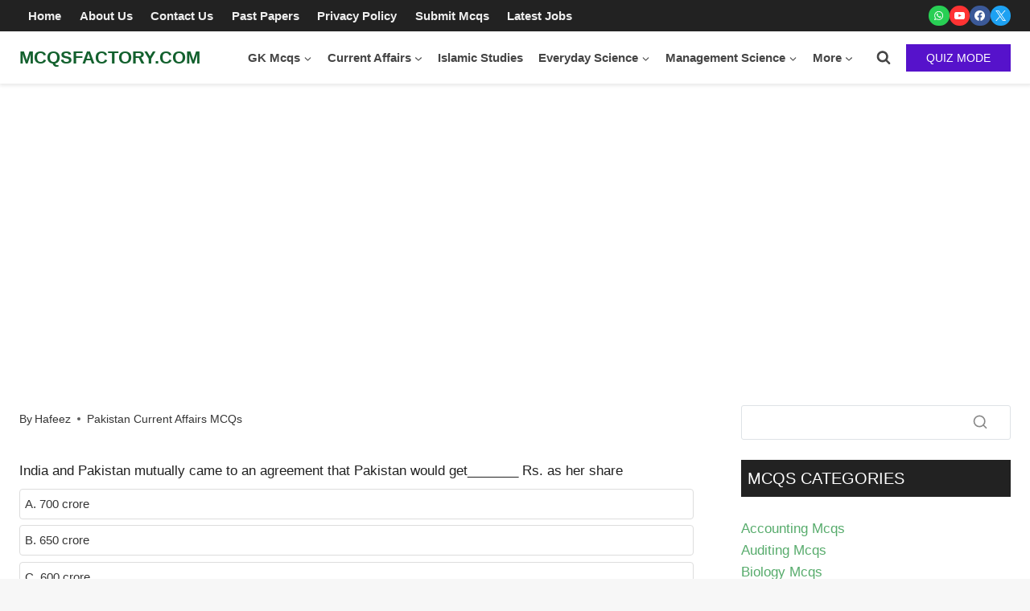

--- FILE ---
content_type: text/html; charset=utf-8
request_url: https://www.google.com/recaptcha/api2/aframe
body_size: 267
content:
<!DOCTYPE HTML><html><head><meta http-equiv="content-type" content="text/html; charset=UTF-8"></head><body><script nonce="iDBX4HMb05fD3sgmCH90eQ">/** Anti-fraud and anti-abuse applications only. See google.com/recaptcha */ try{var clients={'sodar':'https://pagead2.googlesyndication.com/pagead/sodar?'};window.addEventListener("message",function(a){try{if(a.source===window.parent){var b=JSON.parse(a.data);var c=clients[b['id']];if(c){var d=document.createElement('img');d.src=c+b['params']+'&rc='+(localStorage.getItem("rc::a")?sessionStorage.getItem("rc::b"):"");window.document.body.appendChild(d);sessionStorage.setItem("rc::e",parseInt(sessionStorage.getItem("rc::e")||0)+1);localStorage.setItem("rc::h",'1768425298988');}}}catch(b){}});window.parent.postMessage("_grecaptcha_ready", "*");}catch(b){}</script></body></html>

--- FILE ---
content_type: text/css
request_url: https://mcqsfactory.com/wp-content/themes/kadence-child/style.css?ver=1.0
body_size: 1513
content:
/*
Theme Name: Kadence Child
Theme URI: https://www.kadencewp.com/kadence-theme/
Template: kadence
Author: Kadence WP
Author URI: https://www.kadencewp.com/
Description: A child theme for the Kadence Theme..
Version: 1.0.0
License: GNU General Public License v3.0 (or later)
License URI: https://www.gnu.org/licenses/gpl-3.0.html
Text Domain: kadence-child
Developed by Rizwan Ahmed Tagar
*/

/* FORCE SMALLER MCQ TITLES (Kadence Override) */

html {
    scroll-behavior: smooth;
}

#masthead {
    position: relative;
    z-index: 9999 !important;
	border-bottom-width: 2px;
    border-bottom-color: #efefef;
    box-shadow: 1px 0px 5px 2px rgb(0 0 0 / .1);
}

/* Mode button in Mobile view */
p {
    margin-top: 0.5em !important;
    margin-bottom: 0.5em !important;
}

.kadence-posts-list .entry-list-item {
    display: flex;
    flex-direction: column;
	border-radius: 20px;
	padding: 0px;
}

.entry.loop-entry {
    box-shadow: 0 2px 15px -1px rgb(0 0 0 / .06) !important;
    border: 1px solid #efefef !important;
}


.loop-entry .entry-content-wrap {
    padding: 1rem !important;
}

.entry-meta {
    font-size: 80%;
    margin: 0.5em 0 3em !important;
    display: flex;
    flex-wrap: wrap
}

.widget li:not(.kb-table-of-content-list li) {
    line-height: 1.8;
    border-bottom: 1px solid #d6d3d3;
    padding: 5px;
    font-weight: 600;
}

.custom-footer-text {
    font-family: var(--global-body-font-family);
    font-weight: 400;
    color: rgb(26, 26, 26);
    background-color: transparent;
    padding: 15px;
    line-height: 24px;
    text-align: center;
    font-size: 16px;
    width: 100%;
    max-width: 600px;
    margin: 0 auto;
    box-sizing: border-box;
}

.single-content h3 {
    margin: 0.5em 0 .5em!important;
}


/* MCQ Homepage Categories */
.mcq-home-grid {
    display: grid;
    grid-template-columns: repeat(3, 1fr);
    gap: 24px;
	margin-bottom: 3em;
}

@media (max-width: 992px) {
    .mcq-home-grid {
        grid-template-columns: repeat(2, 1fr);
    }
}

@media (max-width: 576px) {
    .mcq-home-grid {
        grid-template-columns: 1fr;
    }
}

.mcq-home-card {
    background: #fff;
    border: 1px solid #ebebeb;
    padding: 6px;
    transition: transform .2s ease, box-shadow .2s ease;
}

.mcq-home-card:hover {

    box-shadow: 0 6px 18px rgba(0,0,0,.08);
}

.mcq-home-image img {
    width: 100%;
    height: 150px;
    object-fit: cover;
    margin-bottom: 12px;
}

.mcq-home-title {
    font-size: 18px;
    font-weight: 500;
    margin-bottom: 10px;
    text-align: center;
}

.mcq-home-title a {
    text-decoration: none;
    color: #222;
}

.mcq-home-title a:hover {
    text-decoration: none;
    color: #1a7f37;
    transition: all 0.25s ease;
}

.mcq-home-footer {
    display: flex;
    justify-content: space-between;
    font-size: 12px;
    color: #666;
    font-weight: 600;
    border-top: 1px solid #eee;
    padding-top: 10px;
}

.correct {
    font-weight: bold;
    color: green;
}

.mcq-single-wrapper {
/*     max-width: 800px; */
    margin: 0px auto;
}

.mcq-question {
    font-size: 26px;
    font-weight: 700;
    margin-bottom: 20px;
}

.mcq-options {
	margin-top: 10px;
    font-size: 15px;
    list-style: none;
    padding: 0;
}

.mcq-options li {
    padding: 6px;
    margin-bottom: 10px;
    border: 1px solid #ddd;
    border-radius: 4px;
}

.mcq-options p {
	padding: 6px;
    margin-bottom: 10px;
    border: 1px solid #ddd;
    border-radius: 4px;
}

.mcq-options p.correct {
    font-weight: 600;
    color: #FFF;
    background: #56ab6b;
    padding: 6px;
    border-radius: 4px;
}

.mcq-options li.correct {
    font-weight: bold;
    color: #1a7f37;
    background: #eaf6ee;
    border-color: #1a7f37;
}

/* REMOVE LEFT GAP FOR MCQ OPTIONS (KADENCE FIX) */
.entry-content-wrap .mcq-single-wrapper {
    margin-left: 0;
    padding-left: 0;
}

.entry-content-wrap .mcq-options {
    margin-left: 0;
    
}

.entry-content-wrap .mcq-options li {
    margin-left: 0;
}

/* MCQ Archive Layout */
.mcq-archive-item {
    background: #fff;
    border: 1px solid #eaeaea;
    padding: 20px;
    margin-bottom: 25px;
    border-radius: 20px;
	box-shadow: 0 8px 25px rgba(0, 0, 0, 0.08);
}

.mcq-archive-title {
    font-size: 18px;
    font-weight: 700;
    margin-bottom: 12px;
}

.mcq-archive-title a {
    text-decoration: none;
    color: #0a7d2f;
}

.mcq-archive-options {
    list-style: none;
    padding: 0;
    margin: 0 0 12px;
}

.mcq-archive-options li {
    padding: 4px 0;
    font-size: 15px;
}

.mcq-archive-footer {
    display: flex;
    justify-content: space-between;
    align-items: center;
    margin: 2em 0.3em 0.5em 0.3em;
    font-size: 14px;
}

.mcq-updated-by {
    color: #666;
}

.mcq-single-updated-by {
    margin: 2em 0.3em 0.5em 0.3em;
    font-size: 14px;
    color: #666;
    text-align: right;
}

.mcq-read-more-wrap {
    margin-top: 2em;
}

.mcq-read-more {
    font-size: 14px;
    font-weight: 600;
    color: #b7b7b7;
    text-decoration: none;
}

.mcq-read-more:hover {
    text-decoration: underline;
}

/* Blog Category Only — 2 Column Grid */
.category-blog .content-area .kadence-posts-list {
    display: grid;
    grid-template-columns: repeat(2, 1fr);
    gap: 30px;
}

/* Mobile */
@media (max-width: 768px) {
    .category-blog .content-area .kadence-posts-list {
        grid-template-columns: 1fr;
    }
}

/* Blog Category - Remove shadow & Border Radius*/
.category-blog .kadence-posts-list .entry-list-item {
    box-shadow: none !important;
    border-radius: 0 !important;
    border: 1px solid #eee;
}

/* EDS Categroy — 2 Column Grid */
.category-eds .kadence-posts-list .entry-list-item {
    box-shadow: none !important;
    border-radius: 0 !important;
    border: 1px solid #eee;
}


.category-eds .content-area .kadence-posts-list {
    display: grid;
    grid-template-columns: repeat(2, 1fr);
    gap: 30px;
}

/* Mobile */
@media (max-width: 768px) {
    .category-eds .content-area .kadence-posts-list {
        grid-template-columns: 1fr;
    }
}

/* HIDE excerpt & read more in ALL categories EXCEPT blog + eds */
.category:not(.category-blog):not(.category-eds) .entry-footer,
.category:not(.category-blog):not(.category-eds) .entry-actions,
.category:not(.category-blog):not(.category-eds) .more-link-wrap,
.category:not(.category-blog):not(.category-eds) .entry-summary,
.category:not(.category-blog):not(.category-eds) .entry-excerpt {
    display: none !important;
}

/* Hide correct answer immediately if quiz-mode stored */
html.quiz-mode .mcq-options p.correct {
    background: transparent !important;
    color: inherit !important;
    border-color: #ddd !important;
    font-weight: normal !important;
}

.rz-quiz-btn {
    background: #5612cb;
    color: #fff;
    border: none;
    min-width: 130px;
    font-weight: 500;
    padding: 10px 18px;
    border-radius: 0px;
    font-size: 14px;
    line-height: 1;
    cursor: pointer;
    white-space: nowrap;
    transition: all 0.25s ease;
}

.rz-quiz-btn:hover {
    background: #000;
	box-shadow: none;
}

@media (max-width: 1024px) {
    .rz-quiz-btn {
        padding: 8px 14px;
        font-size: 13px;
    }
}

@media (max-width: 1024px) {
    .rz-quiz-btn {
        padding: 8px 14px;
        font-size: 13px;
    }
}

@media (max-width: 768px) {
    .rz-quiz-btn {
        padding: 10px 18px;
        min-width: 150px;
        font-size: 15px;
        border-radius: 0px;
        vertical-align: text-top;
    }
}

/* Hide correct initially */
body.quiz-mode .mcq-options p.correct {
    background: transparent !important;
    color: inherit !important;
    border-color: #ddd !important;
    font-weight: normal !important;
}

/* Correct answer visibility */
body.quiz-mode .mcq-options p.quiz-correct {
    background: #eaf6ee !important;
    color: #1a7f37 !important;
    border-color: #1a7f37 !important;
    font-weight: 600 !important;
}

/* Wrong answer */
body.quiz-mode .mcq-options p.quiz-wrong {
    background: #fdeaea !important;
    color: #b00020 !important;
    border-color: #b00020 !important;
    font-weight: 600 !important;
}

/* Pointer feedback */
body.quiz-mode .mcq-options p {
    cursor: pointer;
}

body.quiz-mode .mcq-options p:hover {
    cursor: pointer;
	background: transparent !important;
    border-color: #bbb !important;
}


/* Correct after click */
body.quiz-mode .mcq-options p.quiz-correct {
    background: #007540 !important;
    color: #FFF !important;
    border-color: #007540 !important;
    font-weight: 600 !important;
}

/* Wrong after click */
body.quiz-mode .mcq-options p.quiz-wrong {
    background: #b5281e !important;
    color: #FFF !important;
    border-color: #b5281e !important;
    font-weight: 600 !important;
}



